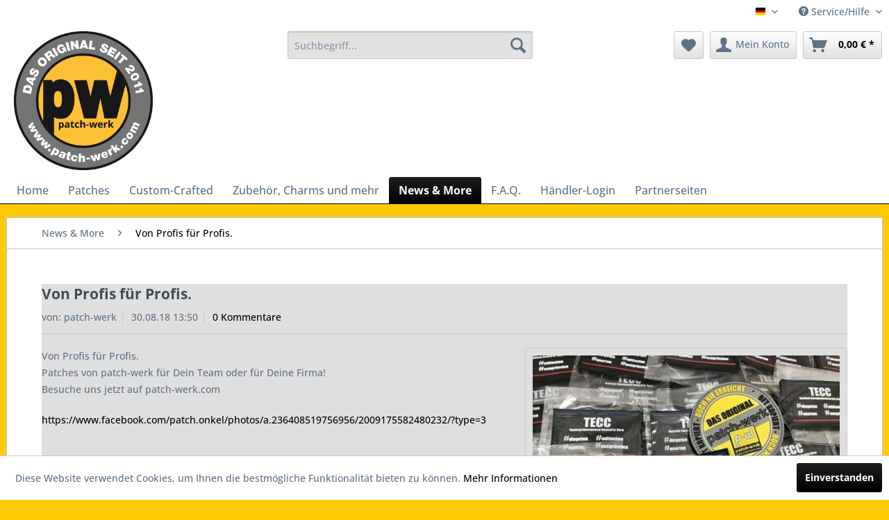

--- FILE ---
content_type: text/html; charset=UTF-8
request_url: https://www.patch-werk.com/de/news-more/von-profis-fuer-profis.
body_size: 10059
content:
<!DOCTYPE html> <html class="no-js" lang="de" itemscope="itemscope" itemtype="https://schema.org/WebPage"> <head> <meta charset="utf-8"> <meta name="author" content="" /> <meta name="robots" content="index,follow" /> <meta name="revisit-after" content="15 days" /> <meta name="keywords" content="" /> <meta name="description" content="Von Profis für Profis. Patches von patch-werk für Dein Team oder für Deine Firma! Besuche uns jetzt auf patch-werk.comhttps://www.facebook.com/patch.…" /> <meta property="og:type" content="article" /> <meta property="og:site_name" content="patch-werk" /> <meta property="og:title" content="Von Profis für Profis." /> <meta property="og:description" content="Von Profis für Profis. Patches von patch-werk für Dein Team oder für Deine Firma! Besuche uns jetzt auf patch-werk.com…" /> <meta property="article:author" content="patch-werk" /> <meta name="twitter:card" content="summary" /> <meta name="twitter:title" content="Von Profis für Profis." /> <meta name="twitter:description" content="Von Profis für Profis. Patches von patch-werk für Dein Team oder für Deine Firma! Besuche uns jetzt auf patch-werk.com…" /> <meta property="og:image" content="https://www.patch-werk.com/media/image/75/7c/06/2018-08-30_13-53-21_236255586438916_2009175629146894.jpg" /> <meta name="twitter:image" content="https://www.patch-werk.com/media/image/75/7c/06/2018-08-30_13-53-21_236255586438916_2009175629146894.jpg" /> <meta itemprop="copyrightHolder" content="patch-werk" /> <meta itemprop="copyrightYear" content="2014" /> <meta itemprop="isFamilyFriendly" content="False" /> <meta itemprop="image" content="https://www.patch-werk.com/media/image/53/d7/fa/patchwerk.png" /> <meta name="viewport" content="width=device-width, initial-scale=1.0"> <meta name="mobile-web-app-capable" content="yes"> <meta name="apple-mobile-web-app-title" content="patch-werk"> <meta name="apple-mobile-web-app-capable" content="yes"> <meta name="apple-mobile-web-app-status-bar-style" content="default"> <link rel="apple-touch-icon-precomposed" href="https://www.patch-werk.com/media/image/53/d7/fa/patchwerk.png"> <link rel="shortcut icon" href="https://www.patch-werk.com/media/image/53/d7/fa/patchwerk.png"> <meta name="msapplication-navbutton-color" content="#000000" /> <meta name="application-name" content="patch-werk" /> <meta name="msapplication-starturl" content="https://www.patch-werk.com/de/" /> <meta name="msapplication-window" content="width=1024;height=768" /> <meta name="msapplication-TileImage" content="https://www.patch-werk.com/media/image/53/d7/fa/patchwerk.png"> <meta name="msapplication-TileColor" content="#000000"> <meta name="theme-color" content="#000000" /> <link rel="canonical" href="https://www.patch-werk.com/de/news-more/von-profis-fuer-profis." /> <link rel="alternate" type="application/rss+xml" title=" RSS" href=""/> <link rel="alternate" type="application/atom+xml" title=" ATOM" href=""/> <title itemprop="name">Von Profis für Profis. | News & More | patch-werk</title> <link href="/web/cache/1756277552_1eddb2e24798459b770014b9f49fa210.css" media="all" rel="stylesheet" type="text/css" /> <style>img.lazy,img.lazyloading {background: url("[data-uri]") no-repeat 50% 50%;background-size: 20%;}</style> </head> <body class="is--ctl-blog is--act-detail" > <div class="page-wrap"> <noscript class="noscript-main"> <div class="alert is--warning"> <div class="alert--icon"> <i class="icon--element icon--warning"></i> </div> <div class="alert--content"> Um patch-werk in vollem Umfang nutzen zu k&ouml;nnen, empfehlen wir Ihnen Javascript in Ihrem Browser zu aktiveren. </div> </div> </noscript> <header class="header-main"> <div class="top-bar"> <div class="container block-group"> <nav class="top-bar--navigation block" role="menubar">  <div class="top-bar--language navigation--entry"> <form method="post" class="language--form"> <div class="field--select"> <div class="language--flag de_DE">Deutsch</div> <div class="select-field"> <select name="__shop" class="language--select" data-auto-submit="true"> <option value="1" selected="selected"> Deutsch </option> <option value="2" > Englisch </option> </select> </div> <input type="hidden" name="__redirect" value="1"> </div> </form> </div>  <div class="navigation--entry entry--compare is--hidden" role="menuitem" aria-haspopup="true" data-drop-down-menu="true">   </div> <div class="navigation--entry entry--service has--drop-down" role="menuitem" aria-haspopup="true" data-drop-down-menu="true"> <i class="icon--service"></i> Service/Hilfe <ul class="service--list is--rounded" role="menu"> <li class="service--entry" role="menuitem"> <a class="service--link" href="https://www.patch-werk.com/de/disclaimer" title="Disclaimer" > Disclaimer </a> </li> <li class="service--entry" role="menuitem"> <a class="service--link" href="https://www.patch-werk.com/de/f.a.q." title="F.A.Q." target="_parent"> F.A.Q. </a> </li> <li class="service--entry" role="menuitem"> <a class="service--link" href="https://www.patch-werk.com/de/partnerseiten" title="Partnerseiten" > Partnerseiten </a> </li> <li class="service--entry" role="menuitem"> <a class="service--link" href="https://www.patch-werk.com/de/partnersites" title="Partnersites" > Partnersites </a> </li> <li class="service--entry" role="menuitem"> <a class="service--link" href="https://www.patch-werk.com/de/ueber-uns" title="Über uns" > Über uns </a> </li> <li class="service--entry" role="menuitem"> <a class="service--link" href="https://www.patch-werk.com/de/kontaktformular" title="Kontakt" target="_self"> Kontakt </a> </li> <li class="service--entry" role="menuitem"> <a class="service--link" href="https://www.patch-werk.com/de/widerrufsrecht" title="Widerrufsrecht" > Widerrufsrecht </a> </li> <li class="service--entry" role="menuitem"> <a class="service--link" href="https://www.patch-werk.com/de/datenschutz" title="Datenschutz" > Datenschutz </a> </li> <li class="service--entry" role="menuitem"> <a class="service--link" href="https://www.patch-werk.com/de/versandkostenpauschale" title="Versandkostenpauschale" > Versandkostenpauschale </a> </li> <li class="service--entry" role="menuitem"> <a class="service--link" href="https://www.patch-werk.com/de/agb" title="AGB" > AGB </a> </li> <li class="service--entry" role="menuitem"> <a class="service--link" href="https://www.patch-werk.com/de/impressum" title="Impressum" > Impressum </a> </li> </ul> </div> </nav> </div> </div> <div class="container header--navigation"> <div class="logo-main block-group" role="banner"> <div class="logo--shop block"> <a class="logo--link" href="https://www.patch-werk.com/de/" title="patch-werk - zur Startseite wechseln"> <picture> <source srcset="https://www.patch-werk.com/media/image/53/d7/fa/patchwerk.png" media="(min-width: 78.75em)"> <source srcset="https://www.patch-werk.com/media/image/53/d7/fa/patchwerk.png" media="(min-width: 64em)"> <source srcset="https://www.patch-werk.com/media/image/53/d7/fa/patchwerk.png" media="(min-width: 48em)"> <img srcset="https://www.patch-werk.com/media/image/53/d7/fa/patchwerk.png" alt="patch-werk - zur Startseite wechseln" /> </picture> </a> </div> </div> <nav class="shop--navigation block-group"> <ul class="navigation--list block-group" role="menubar"> <li class="navigation--entry entry--menu-left" role="menuitem"> <a class="entry--link entry--trigger btn is--icon-left" href="#offcanvas--left" data-offcanvas="true" data-offCanvasSelector=".sidebar-main" aria-label="Menü"> <i class="icon--menu"></i> Menü </a> </li> <li class="navigation--entry entry--search" role="menuitem" data-search="true" aria-haspopup="true" data-minLength="3"> <a class="btn entry--link entry--trigger" href="#show-hide--search" title="Suche anzeigen / schließen" aria-label="Suche anzeigen / schließen"> <i class="icon--search"></i> <span class="search--display">Suchen</span> </a> <form action="/de/search" method="get" class="main-search--form"> <input type="search" name="sSearch" aria-label="Suchbegriff..." class="main-search--field" autocomplete="off" autocapitalize="off" placeholder="Suchbegriff..." maxlength="30" /> <button type="submit" class="main-search--button" aria-label="Suchen"> <i class="icon--search"></i> <span class="main-search--text">Suchen</span> </button> <div class="form--ajax-loader">&nbsp;</div> </form> <div class="main-search--results"></div> </li>  <li class="navigation--entry entry--notepad" role="menuitem"> <a href="https://www.patch-werk.com/de/note" title="Merkzettel" aria-label="Merkzettel" class="btn"> <i class="icon--heart"></i> </a> </li> <li class="navigation--entry entry--account" role="menuitem" data-offcanvas="true" data-offCanvasSelector=".account--dropdown-navigation"> <a href="https://www.patch-werk.com/de/account" title="Mein Konto" aria-label="Mein Konto" class="btn is--icon-left entry--link account--link"> <i class="icon--account"></i> <span class="account--display"> Mein Konto </span> </a> </li> <li class="navigation--entry entry--cart" role="menuitem"> <a class="btn is--icon-left cart--link" href="https://www.patch-werk.com/de/checkout/cart" title="Warenkorb" aria-label="Warenkorb"> <span class="cart--display"> Warenkorb </span> <span class="badge is--primary is--minimal cart--quantity is--hidden">0</span> <i class="icon--basket"></i> <span class="cart--amount"> 0,00&nbsp;&euro; * </span> </a> <div class="ajax-loader">&nbsp;</div> </li>  </ul> </nav> <div class="container--ajax-cart" data-collapse-cart="true" data-displayMode="offcanvas"></div> </div> </header> <nav class="navigation-main"> <div class="container" data-menu-scroller="true" data-listSelector=".navigation--list.container" data-viewPortSelector=".navigation--list-wrapper"> <div class="navigation--list-wrapper"> <ul class="navigation--list container" role="menubar" itemscope="itemscope" itemtype="https://schema.org/SiteNavigationElement"> <li class="navigation--entry is--home" role="menuitem"><a class="navigation--link is--first" href="https://www.patch-werk.com/de/" title="Home" aria-label="Home" itemprop="url"><span itemprop="name">Home</span></a></li><li class="navigation--entry" role="menuitem"><a class="navigation--link" href="https://www.patch-werk.com/de/patches/" title="Patches" aria-label="Patches" itemprop="url"><span itemprop="name">Patches</span></a></li><li class="navigation--entry" role="menuitem"><a class="navigation--link" href="https://www.patch-werk.com/de/custom-crafted/" title="Custom-Crafted" aria-label="Custom-Crafted" itemprop="url"><span itemprop="name">Custom-Crafted</span></a></li><li class="navigation--entry" role="menuitem"><a class="navigation--link" href="https://www.patch-werk.com/de/zubehoer-charms-und-mehr/" title="Zubehör, Charms und mehr" aria-label="Zubehör, Charms und mehr" itemprop="url"><span itemprop="name">Zubehör, Charms und mehr</span></a></li><li class="navigation--entry is--active" role="menuitem"><a class="navigation--link is--active" href="https://www.patch-werk.com/de/news-more/" title="News & More" aria-label="News & More" itemprop="url"><span itemprop="name">News & More</span></a></li><li class="navigation--entry" role="menuitem"><a class="navigation--link" href="https://www.patch-werk.com/custom/index/sCustom/46" title="F.A.Q." aria-label="F.A.Q." itemprop="url"><span itemprop="name">F.A.Q.</span></a></li><li class="navigation--entry" role="menuitem"><a class="navigation--link" href="https://www.patch-werk.com/de/registerFC/index/sValidation/H" title="Händler-Login" aria-label="Händler-Login" itemprop="url"><span itemprop="name">Händler-Login</span></a></li><li class="navigation--entry" role="menuitem"><a class="navigation--link" href="https://www.patch-werk.com/de/partnerseiten/" title="Partnerseiten" aria-label="Partnerseiten" itemprop="url"><span itemprop="name">Partnerseiten</span></a></li> </ul> </div> <div class="advanced-menu" data-advanced-menu="true" data-hoverDelay="250"> <div class="menu--container"> <div class="button-container"> <a href="https://www.patch-werk.com/de/patches/" class="button--category" aria-label="Zur Kategorie Patches" title="Zur Kategorie Patches"> <i class="icon--arrow-right"></i> Zur Kategorie Patches </a> <span class="button--close"> <i class="icon--cross"></i> </span> </div> <div class="content--wrapper has--content"> <ul class="menu--list menu--level-0 columns--4" style="width: 100%;"> <li class="menu--list-item item--level-0" style="width: 100%"> <a href="https://www.patch-werk.com/de/patches/corona/" class="menu--list-item-link" aria-label="CORONA " title="CORONA ">CORONA </a> </li> <li class="menu--list-item item--level-0" style="width: 100%"> <a href="https://www.patch-werk.com/de/patches/bbq/" class="menu--list-item-link" aria-label="BBQ " title="BBQ ">BBQ </a> </li> <li class="menu--list-item item--level-0" style="width: 100%"> <a href="https://www.patch-werk.com/de/patches/punishersculls/" class="menu--list-item-link" aria-label="PUNISHER/SCULLs " title="PUNISHER/SCULLs ">PUNISHER/SCULLs </a> </li> <li class="menu--list-item item--level-0" style="width: 100%"> <a href="https://www.patch-werk.com/de/patches/oeffentlicher-dienst/" class="menu--list-item-link" aria-label="ÖFFENTLICHER DIENST " title="ÖFFENTLICHER DIENST ">ÖFFENTLICHER DIENST </a> </li> <li class="menu--list-item item--level-0" style="width: 100%"> <a href="https://www.patch-werk.com/de/patches/wikingermittelalter-und-dergleichen/" class="menu--list-item-link" aria-label="WIKINGER/MITTELALTER und dergleichen" title="WIKINGER/MITTELALTER und dergleichen">WIKINGER/MITTELALTER und dergleichen</a> </li> <li class="menu--list-item item--level-0" style="width: 100%"> <a href="https://www.patch-werk.com/de/patches/kupa-patches/" class="menu--list-item-link" aria-label="KUPA-PATCHES" title="KUPA-PATCHES">KUPA-PATCHES</a> </li> <li class="menu--list-item item--level-0" style="width: 100%"> <a href="https://www.patch-werk.com/de/patches/hex-patches/" class="menu--list-item-link" aria-label="HEX-PATCHES" title="HEX-PATCHES">HEX-PATCHES</a> </li> <li class="menu--list-item item--level-0" style="width: 100%"> <a href="https://www.patch-werk.com/de/patches/sale/" class="menu--list-item-link" aria-label="% SALE %" title="% SALE %">% SALE %</a> </li> <li class="menu--list-item item--level-0" style="width: 100%"> <a href="https://www.patch-werk.com/de/patches/stickeraufkleber/" class="menu--list-item-link" aria-label="STICKER/AUFKLEBER" title="STICKER/AUFKLEBER">STICKER/AUFKLEBER</a> </li> <li class="menu--list-item item--level-0" style="width: 100%"> <a href="https://www.patch-werk.com/de/patches/paintballairsoft/" class="menu--list-item-link" aria-label="PAINTBALL/AIRSOFT " title="PAINTBALL/AIRSOFT ">PAINTBALL/AIRSOFT </a> </li> <li class="menu--list-item item--level-0" style="width: 100%"> <a href="https://www.patch-werk.com/de/patches/moralefun/" class="menu--list-item-link" aria-label="MORALE/FUN " title="MORALE/FUN ">MORALE/FUN </a> </li> <li class="menu--list-item item--level-0" style="width: 100%"> <a href="https://www.patch-werk.com/de/patches/nationalinternational/" class="menu--list-item-link" aria-label="NATIONAL/INTERNATIONAL " title="NATIONAL/INTERNATIONAL ">NATIONAL/INTERNATIONAL </a> </li> </ul> </div> </div> <div class="menu--container"> <div class="button-container"> <a href="https://www.patch-werk.com/de/custom-crafted/" class="button--category" aria-label="Zur Kategorie Custom-Crafted" title="Zur Kategorie Custom-Crafted"> <i class="icon--arrow-right"></i> Zur Kategorie Custom-Crafted </a> <span class="button--close"> <i class="icon--cross"></i> </span> </div> <div class="content--wrapper has--content has--teaser"> <ul class="menu--list menu--level-0 columns--2" style="width: 50%;"> <li class="menu--list-item item--level-0" style="width: 100%"> <a href="https://www.patch-werk.com/de/custom-big-back-plate" class="menu--list-item-link" aria-label="Big Back Plate" title="Big Back Plate">Big Back Plate</a> </li> </ul> <div class="menu--delimiter" style="right: 50%;"></div> <div class="menu--teaser" style="width: 50%;"> <div class="teaser--text"> CUSTOM-CRAFTED 3D RUBBER MORALE PATCHES und PVC PATCHES MIT HAKENKLETT EXKLUSIV VON patch-werk Darum sind unsere Patches die Besten für Dein Logo, egal ob Rubber/ PVC Patch oder aus Nylon Waschbar und abwaschbar Mit Hakenklett-Rückseite... <a class="teaser--text-link" href="https://www.patch-werk.com/de/custom-crafted/" aria-label="mehr erfahren" title="mehr erfahren"> mehr erfahren </a> </div> </div> </div> </div> <div class="menu--container"> <div class="button-container"> <a href="https://www.patch-werk.com/de/zubehoer-charms-und-mehr/" class="button--category" aria-label="Zur Kategorie Zubehör, Charms und mehr" title="Zur Kategorie Zubehör, Charms und mehr"> <i class="icon--arrow-right"></i> Zur Kategorie Zubehör, Charms und mehr </a> <span class="button--close"> <i class="icon--cross"></i> </span> </div> </div> <div class="menu--container"> <div class="button-container"> <a href="https://www.patch-werk.com/de/news-more/" class="button--category" aria-label="Zur Kategorie News &amp; More" title="Zur Kategorie News &amp; More"> <i class="icon--arrow-right"></i> Zur Kategorie News & More </a> <span class="button--close"> <i class="icon--cross"></i> </span> </div> </div> <div class="menu--container"> <div class="button-container"> <a href="https://www.patch-werk.com/custom/index/sCustom/46" class="button--category" aria-label="Zur Kategorie F.A.Q." title="Zur Kategorie F.A.Q."> <i class="icon--arrow-right"></i> Zur Kategorie F.A.Q. </a> <span class="button--close"> <i class="icon--cross"></i> </span> </div> </div> <div class="menu--container"> <div class="button-container"> <a href="https://www.patch-werk.com/de/registerFC/index/sValidation/H" class="button--category" aria-label="Zur Kategorie Händler-Login" title="Zur Kategorie Händler-Login"> <i class="icon--arrow-right"></i> Zur Kategorie Händler-Login </a> <span class="button--close"> <i class="icon--cross"></i> </span> </div> </div> <div class="menu--container"> <div class="button-container"> <a href="https://www.patch-werk.com/de/partnerseiten/" class="button--category" aria-label="Zur Kategorie Partnerseiten" title="Zur Kategorie Partnerseiten"> <i class="icon--arrow-right"></i> Zur Kategorie Partnerseiten </a> <span class="button--close"> <i class="icon--cross"></i> </span> </div> <div class="content--wrapper has--teaser"> <div class="menu--teaser" style="width: 100%;"> <div class="teaser--text"> &nbsp; &nbsp; &nbsp; <a class="teaser--text-link" href="https://www.patch-werk.com/de/partnerseiten/" aria-label="mehr erfahren" title="mehr erfahren"> mehr erfahren </a> </div> </div> </div> </div> </div> </div> </nav> <section class="content-main container block-group"> <nav class="content--breadcrumb block"> <ul class="breadcrumb--list" role="menu" itemscope itemtype="https://schema.org/BreadcrumbList"> <li role="menuitem" class="breadcrumb--entry" itemprop="itemListElement" itemscope itemtype="https://schema.org/ListItem"> <a class="breadcrumb--link" href="https://www.patch-werk.com/de/news-more/" title="News &amp; More" itemprop="item"> <link itemprop="url" href="https://www.patch-werk.com/de/news-more/" /> <span class="breadcrumb--title" itemprop="name">News & More</span> </a> <meta itemprop="position" content="0" /> </li> <li role="none" class="breadcrumb--separator"> <i class="icon--arrow-right"></i> </li> <li role="menuitem" class="breadcrumb--entry is--active" itemprop="itemListElement" itemscope itemtype="https://schema.org/ListItem"> <a class="breadcrumb--link" href="https://www.patch-werk.com/de/news-more/von-profis-fuer-profis." title="Von Profis für Profis." itemprop="item"> <link itemprop="url" href="https://www.patch-werk.com/de/news-more/von-profis-fuer-profis." /> <span class="breadcrumb--title" itemprop="name">Von Profis für Profis.</span> </a> <meta itemprop="position" content="1" /> </li> </ul> </nav> <div class="content-main--inner"> <aside class="sidebar-main off-canvas"> <div class="navigation--smartphone"> <ul class="navigation--list "> <li class="navigation--entry entry--close-off-canvas"> <a href="#close-categories-menu" title="Menü schließen" class="navigation--link"> Menü schließen <i class="icon--arrow-right"></i> </a> </li> </ul> <div class="mobile--switches">  <div class="top-bar--language navigation--entry"> <form method="post" class="language--form"> <div class="field--select"> <div class="language--flag de_DE">Deutsch</div> <div class="select-field"> <select name="__shop" class="language--select" data-auto-submit="true"> <option value="1" selected="selected"> Deutsch </option> <option value="2" > Englisch </option> </select> </div> <input type="hidden" name="__redirect" value="1"> </div> </form> </div>  </div> </div> <div class="sidebar--categories-wrapper" data-subcategory-nav="true" data-mainCategoryId="3" data-categoryId="0" data-fetchUrl=""> <div class="categories--headline navigation--headline"> Kategorien </div> <div class="sidebar--categories-navigation"> <ul class="sidebar--navigation categories--navigation navigation--list is--drop-down is--level0 is--rounded" role="menu"> <li class="navigation--entry has--sub-children" role="menuitem"> <a class="navigation--link link--go-forward" href="https://www.patch-werk.com/de/patches/" data-categoryId="4" data-fetchUrl="/de/widgets/listing/getCategory/categoryId/4" title="Patches" > Patches <span class="is--icon-right"> <i class="icon--arrow-right"></i> </span> </a> </li> <li class="navigation--entry has--sub-children" role="menuitem"> <a class="navigation--link link--go-forward" href="https://www.patch-werk.com/de/custom-crafted/" data-categoryId="31" data-fetchUrl="/de/widgets/listing/getCategory/categoryId/31" title="Custom-Crafted" > Custom-Crafted <span class="is--icon-right"> <i class="icon--arrow-right"></i> </span> </a> </li> <li class="navigation--entry" role="menuitem"> <a class="navigation--link" href="https://www.patch-werk.com/de/zubehoer-charms-und-mehr/" data-categoryId="49" data-fetchUrl="/de/widgets/listing/getCategory/categoryId/49" title="Zubehör, Charms und mehr" > Zubehör, Charms und mehr </a> </li> <li class="navigation--entry is--active" role="menuitem"> <a class="navigation--link is--active" href="https://www.patch-werk.com/de/news-more/" data-categoryId="16" data-fetchUrl="/de/widgets/listing/getCategory/categoryId/16" title="News &amp; More" > News & More </a> </li> <li class="navigation--entry" role="menuitem"> <a class="navigation--link" href="https://www.patch-werk.com/custom/index/sCustom/46" data-categoryId="38" data-fetchUrl="/de/widgets/listing/getCategory/categoryId/38" title="F.A.Q." > F.A.Q. </a> </li> <li class="navigation--entry" role="menuitem"> <a class="navigation--link" href="https://www.patch-werk.com/de/registerFC/index/sValidation/H" data-categoryId="47" data-fetchUrl="/de/widgets/listing/getCategory/categoryId/47" title="Händler-Login" > Händler-Login </a> </li> <li class="navigation--entry" role="menuitem"> <a class="navigation--link" href="https://www.patch-werk.com/de/partnerseiten/" data-categoryId="77" data-fetchUrl="/de/widgets/listing/getCategory/categoryId/77" title="Partnerseiten" > Partnerseiten </a> </li> </ul> </div> <div class="shop-sites--container is--rounded"> <div class="shop-sites--headline navigation--headline"> Informationen </div> <ul class="shop-sites--navigation sidebar--navigation navigation--list is--drop-down is--level0" role="menu"> <li class="navigation--entry" role="menuitem"> <a class="navigation--link" href="https://www.patch-werk.com/de/disclaimer" title="Disclaimer" data-categoryId="43" data-fetchUrl="/de/widgets/listing/getCustomPage/pageId/43" > Disclaimer </a> </li> <li class="navigation--entry" role="menuitem"> <a class="navigation--link" href="https://www.patch-werk.com/de/f.a.q." title="F.A.Q." data-categoryId="46" data-fetchUrl="/de/widgets/listing/getCustomPage/pageId/46" target="_parent"> F.A.Q. </a> </li> <li class="navigation--entry" role="menuitem"> <a class="navigation--link" href="https://www.patch-werk.com/de/partnerseiten" title="Partnerseiten" data-categoryId="51" data-fetchUrl="/de/widgets/listing/getCustomPage/pageId/51" > Partnerseiten </a> </li> <li class="navigation--entry" role="menuitem"> <a class="navigation--link" href="https://www.patch-werk.com/de/partnersites" title="Partnersites" data-categoryId="52" data-fetchUrl="/de/widgets/listing/getCustomPage/pageId/52" > Partnersites </a> </li> <li class="navigation--entry" role="menuitem"> <a class="navigation--link" href="https://www.patch-werk.com/de/ueber-uns" title="Über uns" data-categoryId="9" data-fetchUrl="/de/widgets/listing/getCustomPage/pageId/9" > Über uns </a> </li> <li class="navigation--entry" role="menuitem"> <a class="navigation--link" href="https://www.patch-werk.com/de/kontaktformular" title="Kontakt" data-categoryId="1" data-fetchUrl="/de/widgets/listing/getCustomPage/pageId/1" target="_self"> Kontakt </a> </li> <li class="navigation--entry" role="menuitem"> <a class="navigation--link" href="https://www.patch-werk.com/de/widerrufsrecht" title="Widerrufsrecht" data-categoryId="8" data-fetchUrl="/de/widgets/listing/getCustomPage/pageId/8" > Widerrufsrecht </a> </li> <li class="navigation--entry" role="menuitem"> <a class="navigation--link" href="https://www.patch-werk.com/de/datenschutz" title="Datenschutz" data-categoryId="7" data-fetchUrl="/de/widgets/listing/getCustomPage/pageId/7" > Datenschutz </a> </li> <li class="navigation--entry" role="menuitem"> <a class="navigation--link" href="https://www.patch-werk.com/de/versandkostenpauschale" title="Versandkostenpauschale" data-categoryId="47" data-fetchUrl="/de/widgets/listing/getCustomPage/pageId/47" > Versandkostenpauschale </a> </li> <li class="navigation--entry" role="menuitem"> <a class="navigation--link" href="https://www.patch-werk.com/de/agb" title="AGB" data-categoryId="4" data-fetchUrl="/de/widgets/listing/getCustomPage/pageId/4" > AGB </a> </li> <li class="navigation--entry" role="menuitem"> <a class="navigation--link" href="https://www.patch-werk.com/de/impressum" title="Impressum" data-categoryId="3" data-fetchUrl="/de/widgets/listing/getCustomPage/pageId/3" > Impressum </a> </li> </ul> </div> </div> </aside> <div class="content--wrapper"> <div class="blog--detail panel block-group"> <div class="blog--detail-content blog--box block" itemscope itemtype="https://schema.org/BlogPosting"> <meta itemprop="image" content="https://www.patch-werk.com/media/image/10/4f/fa/2018-08-30_13-53-21_236255586438916_2009175629146894_600x600.jpg"> <meta itemprop="dateModified" content="2018-08-30T13:50:27+02:00"> <meta itemprop="description" content="Patches von patch-werk für Dein Team oder für Deine Firma! Besuche uns jetzt auf patch-werk.com"> <meta itemprop="mainEntityOfPage" content="https://www.patch-werk.com/de/news-more/von-profis-fuer-profis."> <div itemprop="publisher" itemscope itemtype="https://schema.org/Organization"> <meta itemprop="name" content="patch-werk"> <div itemprop="logo" itemscope itemtype="https://schema.org/ImageObject"> <meta itemprop="url" content="https://www.patch-werk.com/media/image/53/d7/fa/patchwerk.png"> </div> </div> <meta itemprop="wordCount" content="29"> <div class="blog--detail-header"> <h1 class="blog--detail-headline" itemprop="name">Von Profis für Profis.</h1> <meta itemprop="headline" content="Von Profis für Profis."> <div class="blog--box-metadata"> <span class="blog--metadata-author blog--metadata is--first" itemprop="author" itemscope itemtype="https://schema.org/Person">von: <span itemprop="name">patch-werk</span></span> <span class="blog--metadata-date blog--metadata" itemprop="datePublished" content="2018-08-30T13:50:27+02:00">30.08.18 13:50</span> <span class="blog--metadata-comments blog--metadata"> <a data-scroll="true" data-scrollTarget="#blog--comments-start" href="#blog--comments-start" title="Zu den Kommentaren des Artikels">0 Kommentare</a> </span> </div> </div> <div class="blog--detail-box-content block"> <div class="blog--detail-description block" itemprop="articleBody"> <div class="blog--detail-image-container block"> <div class="blog--detail-images block"> <a href="https://www.patch-werk.com/media/image/75/7c/06/2018-08-30_13-53-21_236255586438916_2009175629146894.jpg" data-lightbox="true" title="2018-08-30_13-53-21_236255586438916_2009175629146894" class="link--blog-image"> <img srcset="https://www.patch-werk.com/media/image/10/4f/fa/2018-08-30_13-53-21_236255586438916_2009175629146894_600x600.jpg, https://www.patch-werk.com/media/image/7e/76/78/2018-08-30_13-53-21_236255586438916_2009175629146894_600x600@2x.jpg 2x" src="https://www.patch-werk.com/media/image/10/4f/fa/2018-08-30_13-53-21_236255586438916_2009175629146894_600x600.jpg" class="blog--image panel has--border is--rounded" alt="2018-08-30_13-53-21_236255586438916_2009175629146894" title="2018-08-30_13-53-21_236255586438916_2009175629146894"/> </a> </div> <div class="blog--detail-thumbnails block"> <a href="https://www.patch-werk.com/media/image/4e/67/10/2018-08-30_13-53-21_236255586438916_20091756291468940ZOEWBuKkccsW.jpg" data-lightbox="true" class="blog--thumbnail panel has--border is--rounded block" title="Vorschau: 2018-08-30_13-53-21_236255586438916_20091756291468940ZOEWBuKkccsW"> <img srcset="https://www.patch-werk.com/media/image/e9/c0/ef/2018-08-30_13-53-21_236255586438916_20091756291468940ZOEWBuKkccsW_200x200.jpg, https://www.patch-werk.com/media/image/d4/g0/a8/2018-08-30_13-53-21_236255586438916_20091756291468940ZOEWBuKkccsW_200x200@2x.jpg 2x" class="blog--thumbnail-image" alt="Vorschau: 2018-08-30_13-53-21_236255586438916_20091756291468940ZOEWBuKkccsW" title="Vorschau: 2018-08-30_13-53-21_236255586438916_20091756291468940ZOEWBuKkccsW" /> </a> </div> </div> <p>Von Profis für Profis. <br />Patches von patch-werk für Dein Team oder für Deine Firma! <br />Besuche uns jetzt auf patch-werk.com</p><p><a target="_blank" title="Link in neuem Fenster öffnen" href="https://www.facebook.com/patch.onkel/photos/a.236408519756956/2009175582480232/?type=3" rel="nofollow noopener">https://www.facebook.com/patch.onkel/photos/a.236408519756956/2009175582480232/?type=3</a></p> </div> <div class="blog--detail-tags block"> </div> <div class="blog--bookmarks block"> <div class="blog--bookmarks-icons"> <a href="https://twitter.com/intent/tweet?text=Von%20Profis%20f%C3%BCr%20Profis.+-+https://www.patch-werk.com/de/news-more/von-profis-fuer-profis." title="Twittere diesen Artikel" class="blog--bookmark icon--twitter2" rel="nofollow" target="_blank"> </a> <a href="https://www.facebook.com/share.php?v=4&amp;src=bm&amp;u=https://www.patch-werk.com/de/news-more/von-profis-fuer-profis.&amp;t=Von%20Profis%20f%C3%BCr%20Profis." title="Empfehle diesen Artikel bei Facebook" class="blog--bookmark icon--facebook2" rel="nofollow" target="_blank"> </a> </div> </div> </div> </div> <div id="blog--comments-start" class="blog--comments-wrapper block"> <div class="blog--comments panel has--border is--rounded">  <div class="blog--comments-form"> <div class="comments--actions"> <a class="btn is--primary is--icon-right btn--create-entry" title="Kommentar schreiben" rel="nofollow" data-collapse-panel="true" data-collapseTarget=".comment--collapse-target"> Kommentar schreiben <i class="icon--arrow-right"></i> </a> </div> <div class="blog--comments-form-errors"> </div> <form method="post" class="comment--collapse-target" action="https://www.patch-werk.com/de/blog/rating/blogArticle/411#blog--comments-start"> <div class="form--comment-add"> <div class="blog--comments-name"> <input name="name" type="text" placeholder="Ihr Name*" required="required" aria-required="true" value="" class="input--field" /> </div> <div class="blog--comments-email"> <input name="eMail" type="email" placeholder="Ihre E-Mail-Adresse*" required="required" aria-required="true" value="" class="input--field" /> </div> <div class="blog--comments-summary"> <input name="headline" type="text" placeholder="Zusammenfassung*" required="required" aria-required="true" value="" class="input--field" /> </div> <div class="blog--comments-voting select-field"> <select required="required" aria-required="true" name="points" class="text"> <option value="">Bewertung*</option> <option value="10">10 sehr gut</option> <option value="9">9</option> <option value="8">8</option> <option value="7">7</option> <option value="6">6</option> <option value="5">5</option> <option value="4">4</option> <option value="3">3</option> <option value="2">2</option> <option value="1">1 sehr schlecht</option> </select> </div> <div class="blog--comments-opinion"> <textarea name="comment" type="text" placeholder="Ihre Meinung:" class="input--field" rows="5" cols="5">
                            
                        </textarea> </div> <div> <div class="captcha--placeholder" data-captcha="true" data-src="/de/widgets/Captcha/getCaptchaByName/captchaName/default" data-errorMessage="Bitte füllen Sie das Captcha-Feld korrekt aus." data-hasError="true"> </div> <input type="hidden" name="captchaName" value="default" /> </div> <p class="required--notice">Die mit einem * markierten Felder sind Pflichtfelder.</p> <p class="privacy-information block-group"> <input name="privacy-checkbox" type="checkbox" id="privacy-checkbox" required="required" aria-label="Ich habe die Datenschutzbestimmungen zur Kenntnis genommen." aria-required="true" value="1" class="is--required" /> <label for="privacy-checkbox"> Ich habe die <a title="Datenschutzbestimmungen" href="https://www.patch-werk.com/de/datenschutz" target="_blank">Datenschutzbestimmungen</a> zur Kenntnis genommen. </label> </p> <input class="btn is--primary" type="submit" name="Submit" value="Speichern" /> </div> </form> </div>  </div> </div> </div> </div> </div> </section> <footer class="footer-main"> <div class="container"> <div class="footer--columns block-group"> <div class="footer--column column--hotline is--first block"> <div class="column--headline">Service Hotline</div> <div class="column--content"> <p class="column--desc">Telefonische Unterstützung und Beratung unter:<br /><br /><a href="tel:+4961828202988" class="footer--phone-link">+49/(0)6182 - 8202988</a><br/>Mo-Fr, 09:00 - 17:00 Uhr</p> </div> </div> <div class="footer--column column--menu block"> <div class="column--headline">Shop Service</div> <nav class="column--navigation column--content"> <ul class="navigation--list" role="menu"> <li class="navigation--entry" role="menuitem"> <a class="navigation--link" href="https://www.patch-werk.com/de/partnerseiten" title="Partnerseiten"> Partnerseiten </a> </li> <li class="navigation--entry" role="menuitem"> <a class="navigation--link" href="https://www.patch-werk.com/de/versandkostenpauschale" title="Versandkostenpauschale"> Versandkostenpauschale </a> </li> </ul> </nav> </div> <div class="footer--column column--menu block"> <div class="column--headline">Informationen</div> <nav class="column--navigation column--content"> <ul class="navigation--list" role="menu"> <li class="navigation--entry" role="menuitem"> <a class="navigation--link" href="https://www.patch-werk.com/de/disclaimer" title="Disclaimer"> Disclaimer </a> </li> <li class="navigation--entry" role="menuitem"> <a class="navigation--link" href="https://www.patch-werk.com/de/ueber-uns" title="Über uns"> Über uns </a> </li> <li class="navigation--entry" role="menuitem"> <a class="navigation--link" href="https://www.patch-werk.com/de/widerrufsrecht" title="Widerrufsrecht"> Widerrufsrecht </a> </li> <li class="navigation--entry" role="menuitem"> <a class="navigation--link" href="https://www.patch-werk.com/de/datenschutz" title="Datenschutz"> Datenschutz </a> </li> <li class="navigation--entry" role="menuitem"> <a class="navigation--link" href="https://www.patch-werk.com/de/agb" title="AGB"> AGB </a> </li> <li class="navigation--entry" role="menuitem"> <a class="navigation--link" href="https://www.patch-werk.com/de/impressum" title="Impressum"> Impressum </a> </li> </ul> </nav> </div> </div> <div class="footer--bottom"> <div class="footer--vat-info"> <p class="vat-info--text"> * Alle Preise inkl. gesetzl. Mehrwertsteuer zzgl. <a title="Versandkosten" href="https://www.patch-werk.com/de/versandkosten">Versandkosten</a>, falls nicht anders beschrieben </p> </div> <div class="container footer-minimal"> <div class="footer--service-menu"> <ul class="service--list is--rounded" role="menu"> <li class="service--entry" role="menuitem"> <a class="service--link" href="https://www.patch-werk.com/de/disclaimer" title="Disclaimer" > Disclaimer </a> </li> <li class="service--entry" role="menuitem"> <a class="service--link" href="https://www.patch-werk.com/de/f.a.q." title="F.A.Q." target="_parent"> F.A.Q. </a> </li> <li class="service--entry" role="menuitem"> <a class="service--link" href="https://www.patch-werk.com/de/partnerseiten" title="Partnerseiten" > Partnerseiten </a> </li> <li class="service--entry" role="menuitem"> <a class="service--link" href="https://www.patch-werk.com/de/partnersites" title="Partnersites" > Partnersites </a> </li> <li class="service--entry" role="menuitem"> <a class="service--link" href="https://www.patch-werk.com/de/ueber-uns" title="Über uns" > Über uns </a> </li> <li class="service--entry" role="menuitem"> <a class="service--link" href="https://www.patch-werk.com/de/kontaktformular" title="Kontakt" target="_self"> Kontakt </a> </li> <li class="service--entry" role="menuitem"> <a class="service--link" href="https://www.patch-werk.com/de/widerrufsrecht" title="Widerrufsrecht" > Widerrufsrecht </a> </li> <li class="service--entry" role="menuitem"> <a class="service--link" href="https://www.patch-werk.com/de/datenschutz" title="Datenschutz" > Datenschutz </a> </li> <li class="service--entry" role="menuitem"> <a class="service--link" href="https://www.patch-werk.com/de/versandkostenpauschale" title="Versandkostenpauschale" > Versandkostenpauschale </a> </li> <li class="service--entry" role="menuitem"> <a class="service--link" href="https://www.patch-werk.com/de/agb" title="AGB" > AGB </a> </li> <li class="service--entry" role="menuitem"> <a class="service--link" href="https://www.patch-werk.com/de/impressum" title="Impressum" > Impressum </a> </li> </ul> </div> </div> <div class="footer--vat-info copyright"> <img class="footerlogo" src="https://www.patch-werk.com/media/image/53/d7/fa/patchwerk.png" alt="Copyright" width="64"><br> </div> </div> </div> </footer> </div> <div class="page-wrap--cookie-permission is--hidden" data-cookie-permission="true" data-urlPrefix="https://www.patch-werk.com/de/" data-title="Cookie-Richtlinien" data-cookieTimeout="60" data-shopId="1"> <div class="cookie-permission--container cookie-mode--0"> <div class="cookie-permission--content"> Diese Website verwendet Cookies, um Ihnen die bestmögliche Funktionalität bieten zu können. <a title="Mehr&nbsp;Informationen" class="cookie-permission--privacy-link" href="https://www.patch-werk.com/datenschutz"> Mehr&nbsp;Informationen </a> </div> <div class="cookie-permission--button"> <a href="#" class="cookie-permission--accept-button btn is--primary is--large is--center"> Einverstanden </a> </div> </div> </div> <script id="footer--js-inline">
var timeNow = 1769247284;
var secureShop = true;
var asyncCallbacks = [];
document.asyncReady = function (callback) {
asyncCallbacks.push(callback);
};
var controller = controller || {"home":"https:\/\/www.patch-werk.com\/de\/","vat_check_enabled":"","vat_check_required":"","register":"https:\/\/www.patch-werk.com\/de\/register","checkout":"https:\/\/www.patch-werk.com\/de\/checkout","ajax_search":"https:\/\/www.patch-werk.com\/de\/ajax_search","ajax_cart":"https:\/\/www.patch-werk.com\/de\/checkout\/ajaxCart","ajax_validate":"https:\/\/www.patch-werk.com\/de\/register","ajax_add_article":"https:\/\/www.patch-werk.com\/de\/checkout\/addArticle","ajax_listing":"\/de\/widgets\/listing\/listingCount","ajax_cart_refresh":"https:\/\/www.patch-werk.com\/de\/checkout\/ajaxAmount","ajax_address_selection":"https:\/\/www.patch-werk.com\/de\/address\/ajaxSelection","ajax_address_editor":"https:\/\/www.patch-werk.com\/de\/address\/ajaxEditor"};
var snippets = snippets || { "noCookiesNotice": "Es wurde festgestellt, dass Cookies in Ihrem Browser deaktiviert sind. Um patch\x2Dwerk in vollem Umfang nutzen zu k\u00f6nnen, empfehlen wir Ihnen, Cookies in Ihrem Browser zu aktiveren." };
var themeConfig = themeConfig || {"offcanvasOverlayPage":true};
var lastSeenProductsConfig = lastSeenProductsConfig || {"baseUrl":"\/de","shopId":1,"noPicture":"\/themes\/Frontend\/Responsive\/frontend\/_public\/src\/img\/no-picture.jpg","productLimit":"5","currentArticle":{"articleId":null,"linkDetailsRewritten":null,"articleName":null,"imageTitle":null,"images":[]}};
var csrfConfig = csrfConfig || {"generateUrl":"\/de\/csrftoken","basePath":"\/","shopId":1};
var statisticDevices = [
{ device: 'mobile', enter: 0, exit: 767 },
{ device: 'tablet', enter: 768, exit: 1259 },
{ device: 'desktop', enter: 1260, exit: 5160 }
];
var cookieRemoval = cookieRemoval || 0;
var iesLazyLoadingEffect = 'show',
iesLazyLoadingEffectTime = '0',
iesLazyLoadingInstantLoad = ('1' === '1'),
iesLazyLoadingPreloadAfterLoad = ('' === '1');
</script> <script>
var datePickerGlobalConfig = datePickerGlobalConfig || {
locale: {
weekdays: {
shorthand: ['So', 'Mo', 'Di', 'Mi', 'Do', 'Fr', 'Sa'],
longhand: ['Sonntag', 'Montag', 'Dienstag', 'Mittwoch', 'Donnerstag', 'Freitag', 'Samstag']
},
months: {
shorthand: ['Jan', 'Feb', 'Mär', 'Apr', 'Mai', 'Jun', 'Jul', 'Aug', 'Sep', 'Okt', 'Nov', 'Dez'],
longhand: ['Januar', 'Februar', 'März', 'April', 'Mai', 'Juni', 'Juli', 'August', 'September', 'Oktober', 'November', 'Dezember']
},
firstDayOfWeek: 1,
weekAbbreviation: 'KW',
rangeSeparator: ' bis ',
scrollTitle: 'Zum Wechseln scrollen',
toggleTitle: 'Zum Öffnen klicken',
daysInMonth: [31, 28, 31, 30, 31, 30, 31, 31, 30, 31, 30, 31]
},
dateFormat: 'Y-m-d',
timeFormat: ' H:i:S',
altFormat: 'j. F Y',
altTimeFormat: ' - H:i'
};
</script> <iframe id="refresh-statistics" width="0" height="0" style="display:none;"></iframe> <script>
/**
* @returns { boolean }
*/
function hasCookiesAllowed () {
if (window.cookieRemoval === 0) {
return true;
}
if (window.cookieRemoval === 1) {
if (document.cookie.indexOf('cookiePreferences') !== -1) {
return true;
}
return document.cookie.indexOf('cookieDeclined') === -1;
}
/**
* Must be cookieRemoval = 2, so only depends on existence of `allowCookie`
*/
return document.cookie.indexOf('allowCookie') !== -1;
}
/**
* @returns { boolean }
*/
function isDeviceCookieAllowed () {
var cookiesAllowed = hasCookiesAllowed();
if (window.cookieRemoval !== 1) {
return cookiesAllowed;
}
return cookiesAllowed && document.cookie.indexOf('"name":"x-ua-device","active":true') !== -1;
}
function isSecure() {
return window.secureShop !== undefined && window.secureShop === true;
}
(function(window, document) {
var par = document.location.search.match(/sPartner=([^&])+/g),
pid = (par && par[0]) ? par[0].substring(9) : null,
cur = document.location.protocol + '//' + document.location.host,
ref = document.referrer.indexOf(cur) === -1 ? document.referrer : null,
url = "/de/widgets/index/refreshStatistic",
pth = document.location.pathname.replace("https://www.patch-werk.com/de/", "/");
url += url.indexOf('?') === -1 ? '?' : '&';
url += 'requestPage=' + encodeURIComponent(pth);
url += '&requestController=' + encodeURI("blog");
if(pid) { url += '&partner=' + pid; }
if(ref) { url += '&referer=' + encodeURIComponent(ref); }
url += '&blogId=' + encodeURI("411");
if (isDeviceCookieAllowed()) {
var i = 0,
device = 'desktop',
width = window.innerWidth,
breakpoints = window.statisticDevices;
if (typeof width !== 'number') {
width = (document.documentElement.clientWidth !== 0) ? document.documentElement.clientWidth : document.body.clientWidth;
}
for (; i < breakpoints.length; i++) {
if (width >= ~~(breakpoints[i].enter) && width <= ~~(breakpoints[i].exit)) {
device = breakpoints[i].device;
}
}
document.cookie = 'x-ua-device=' + device + '; path=/' + (isSecure() ? '; secure;' : '');
}
document
.getElementById('refresh-statistics')
.src = url;
})(window, document);
</script> <script async src="/web/cache/1756277552_1eddb2e24798459b770014b9f49fa210.js" id="main-script"></script> <script>
/**
* Wrap the replacement code into a function to call it from the outside to replace the method when necessary
*/
var replaceAsyncReady = window.replaceAsyncReady = function() {
document.asyncReady = function (callback) {
if (typeof callback === 'function') {
window.setTimeout(callback.apply(document), 0);
}
};
};
document.getElementById('main-script').addEventListener('load', function() {
if (!asyncCallbacks) {
return false;
}
for (var i = 0; i < asyncCallbacks.length; i++) {
if (typeof asyncCallbacks[i] === 'function') {
asyncCallbacks[i].call(document);
}
}
replaceAsyncReady();
});
</script> </body> </html>